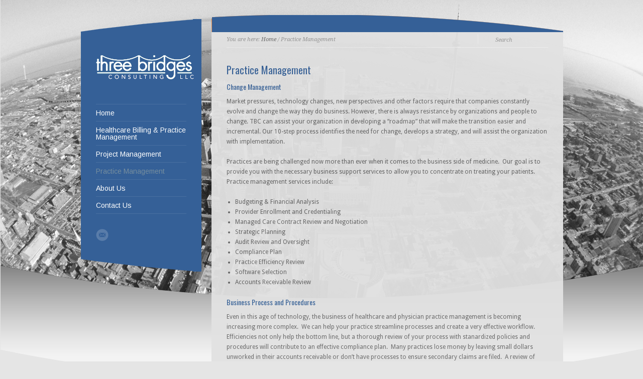

--- FILE ---
content_type: text/html; charset=UTF-8
request_url: https://threebridgesconsulting.com/general-business-services/
body_size: 4948
content:
<!DOCTYPE html PUBLIC "-//W3C//DTD XHTML 1.0 Strict//EN" "http://www.w3.org/TR/xhtml1/DTD/xhtml1-strict.dtd">
<html xmlns="http://www.w3.org/1999/xhtml" lang="en-US"
	prefix="og: https://ogp.me/ns#" >  
<head>
<meta http-equiv="Content-Type" content="text/html; charset=UTF-8" />
<meta name="rttheme_template_dir" content="https://threebridgesconsulting.com/wp-content/themes/rttheme15" />
<meta name="rttheme_slider_timeout" content="8" />
<meta name="rttheme_slider_effect" content="fade" />
<meta name="rttheme_slider_buttons" content="on" />

<link rel="icon" type="image/png" href="https://threebridgesconsulting.com/wp-content/uploads/2012/10/favicon.ico">

<link rel="alternate" type="application/rss+xml" title="Three Bridges Consulting RSS Feed" href="https://threebridgesconsulting.com/feed/" />
<link rel="alternate" type="application/atom+xml" title="Three Bridges Consulting Atom Feed" href="https://threebridgesconsulting.com/feed/atom/" />
<link rel="pingback" href="https://threebridgesconsulting.com/xmlrpc.php" />


		


		<!-- All in One SEO 4.1.1.2 -->
		<title>Practice Management | Three Bridges Consulting</title>
		<link rel="canonical" href="https://threebridgesconsulting.com/general-business-services/" />
		<meta property="og:site_name" content="Three Bridges Consulting | Just another WordPress site" />
		<meta property="og:type" content="article" />
		<meta property="og:title" content="Practice Management | Three Bridges Consulting" />
		<meta property="og:url" content="https://threebridgesconsulting.com/general-business-services/" />
		<meta property="article:published_time" content="2012-10-24T15:50:50Z" />
		<meta property="article:modified_time" content="2012-10-24T15:50:50Z" />
		<meta name="twitter:card" content="summary" />
		<meta name="twitter:domain" content="threebridgesconsulting.com" />
		<meta name="twitter:title" content="Practice Management | Three Bridges Consulting" />
		<script type="application/ld+json" class="aioseo-schema">
			{"@context":"https:\/\/schema.org","@graph":[{"@type":"WebSite","@id":"https:\/\/threebridgesconsulting.com\/#website","url":"https:\/\/threebridgesconsulting.com\/","name":"Three Bridges Consulting","description":"Just another WordPress site","publisher":{"@id":"https:\/\/threebridgesconsulting.com\/#organization"}},{"@type":"Organization","@id":"https:\/\/threebridgesconsulting.com\/#organization","name":"Three Bridges Consulting","url":"https:\/\/threebridgesconsulting.com\/"},{"@type":"BreadcrumbList","@id":"https:\/\/threebridgesconsulting.com\/general-business-services\/#breadcrumblist","itemListElement":[{"@type":"ListItem","@id":"https:\/\/threebridgesconsulting.com\/#listItem","position":"1","item":{"@id":"https:\/\/threebridgesconsulting.com\/#item","name":"Home","description":"Just another WordPress site","url":"https:\/\/threebridgesconsulting.com\/"},"nextItem":"https:\/\/threebridgesconsulting.com\/general-business-services\/#listItem"},{"@type":"ListItem","@id":"https:\/\/threebridgesconsulting.com\/general-business-services\/#listItem","position":"2","item":{"@id":"https:\/\/threebridgesconsulting.com\/general-business-services\/#item","name":"Practice Management","url":"https:\/\/threebridgesconsulting.com\/general-business-services\/"},"previousItem":"https:\/\/threebridgesconsulting.com\/#listItem"}]},{"@type":"WebPage","@id":"https:\/\/threebridgesconsulting.com\/general-business-services\/#webpage","url":"https:\/\/threebridgesconsulting.com\/general-business-services\/","name":"Practice Management | Three Bridges Consulting","inLanguage":"en-US","isPartOf":{"@id":"https:\/\/threebridgesconsulting.com\/#website"},"breadcrumb":{"@id":"https:\/\/threebridgesconsulting.com\/general-business-services\/#breadcrumblist"},"datePublished":"2012-10-24T15:50:50+00:00","dateModified":"2012-10-24T15:50:50+00:00"}]}
		</script>
		<!-- All in One SEO -->

<link rel='dns-prefetch' href='//s.w.org' />
<link rel="alternate" type="application/rss+xml" title="Three Bridges Consulting &raquo; Feed" href="https://threebridgesconsulting.com/feed/" />
<link rel="alternate" type="application/rss+xml" title="Three Bridges Consulting &raquo; Comments Feed" href="https://threebridgesconsulting.com/comments/feed/" />
<link rel="alternate" type="application/rss+xml" title="Three Bridges Consulting &raquo; Practice Management Comments Feed" href="https://threebridgesconsulting.com/general-business-services/feed/" />
		<script type="text/javascript">
			window._wpemojiSettings = {"baseUrl":"https:\/\/s.w.org\/images\/core\/emoji\/13.0.1\/72x72\/","ext":".png","svgUrl":"https:\/\/s.w.org\/images\/core\/emoji\/13.0.1\/svg\/","svgExt":".svg","source":{"concatemoji":"https:\/\/threebridgesconsulting.com\/wp-includes\/js\/wp-emoji-release.min.js?ver=5.7.14"}};
			!function(e,a,t){var n,r,o,i=a.createElement("canvas"),p=i.getContext&&i.getContext("2d");function s(e,t){var a=String.fromCharCode;p.clearRect(0,0,i.width,i.height),p.fillText(a.apply(this,e),0,0);e=i.toDataURL();return p.clearRect(0,0,i.width,i.height),p.fillText(a.apply(this,t),0,0),e===i.toDataURL()}function c(e){var t=a.createElement("script");t.src=e,t.defer=t.type="text/javascript",a.getElementsByTagName("head")[0].appendChild(t)}for(o=Array("flag","emoji"),t.supports={everything:!0,everythingExceptFlag:!0},r=0;r<o.length;r++)t.supports[o[r]]=function(e){if(!p||!p.fillText)return!1;switch(p.textBaseline="top",p.font="600 32px Arial",e){case"flag":return s([127987,65039,8205,9895,65039],[127987,65039,8203,9895,65039])?!1:!s([55356,56826,55356,56819],[55356,56826,8203,55356,56819])&&!s([55356,57332,56128,56423,56128,56418,56128,56421,56128,56430,56128,56423,56128,56447],[55356,57332,8203,56128,56423,8203,56128,56418,8203,56128,56421,8203,56128,56430,8203,56128,56423,8203,56128,56447]);case"emoji":return!s([55357,56424,8205,55356,57212],[55357,56424,8203,55356,57212])}return!1}(o[r]),t.supports.everything=t.supports.everything&&t.supports[o[r]],"flag"!==o[r]&&(t.supports.everythingExceptFlag=t.supports.everythingExceptFlag&&t.supports[o[r]]);t.supports.everythingExceptFlag=t.supports.everythingExceptFlag&&!t.supports.flag,t.DOMReady=!1,t.readyCallback=function(){t.DOMReady=!0},t.supports.everything||(n=function(){t.readyCallback()},a.addEventListener?(a.addEventListener("DOMContentLoaded",n,!1),e.addEventListener("load",n,!1)):(e.attachEvent("onload",n),a.attachEvent("onreadystatechange",function(){"complete"===a.readyState&&t.readyCallback()})),(n=t.source||{}).concatemoji?c(n.concatemoji):n.wpemoji&&n.twemoji&&(c(n.twemoji),c(n.wpemoji)))}(window,document,window._wpemojiSettings);
		</script>
		<style type="text/css">
img.wp-smiley,
img.emoji {
	display: inline !important;
	border: none !important;
	box-shadow: none !important;
	height: 1em !important;
	width: 1em !important;
	margin: 0 .07em !important;
	vertical-align: -0.1em !important;
	background: none !important;
	padding: 0 !important;
}
</style>
	<link rel='stylesheet' id='theme-reset-css'  href='https://threebridgesconsulting.com/wp-content/themes/rttheme15/css/reset.css?ver=5.7.14' type='text/css' media='all' />
<link rel='stylesheet' id='theme-style-all-css'  href='https://threebridgesconsulting.com/wp-content/themes/rttheme15/css/style.css?ver=5.7.14' type='text/css' media='all' />
<link rel='stylesheet' id='prettyPhoto-css'  href='https://threebridgesconsulting.com/wp-content/themes/rttheme15/css/prettyPhoto.css?ver=5.7.14' type='text/css' media='screen' />
<link rel='stylesheet' id='jquery-popeye-style-css'  href='https://threebridgesconsulting.com/wp-content/themes/rttheme15/css/jquery.popeye.style.css?ver=5.7.14' type='text/css' media='all' />
<link rel='stylesheet' id='jquery-popeye-css'  href='https://threebridgesconsulting.com/wp-content/themes/rttheme15/css/jquery.popeye.css?ver=5.7.14' type='text/css' media='all' />
<link rel='stylesheet' id='jquery-colortip-css'  href='https://threebridgesconsulting.com/wp-content/themes/rttheme15/css/colortip-1.0-jquery.css?ver=5.7.14' type='text/css' media='all' />
<link rel='stylesheet' id='jquery-coda-slider-css'  href='https://threebridgesconsulting.com/wp-content/themes/rttheme15/css/coda-slider-2.0.css?ver=5.7.14' type='text/css' media='all' />
<!--[if IE 7]>
<link rel='stylesheet' id='theme-ie7-css'  href='https://threebridgesconsulting.com/wp-content/themes/rttheme15/css/ie7.css?ver=5.7.14' type='text/css' media='screen' />
<![endif]-->
<!--[if lte IE 8]>
<link rel='stylesheet' id='theme-lte8-css'  href='https://threebridgesconsulting.com/wp-content/themes/rttheme15/css/ie.css?ver=5.7.14' type='text/css' media='screen' />
<![endif]-->
<link rel='stylesheet' id='theme-style-css'  href='https://threebridgesconsulting.com/wp-content/themes/rttheme15/style.css?ver=5.7.14' type='text/css' media='all' />
<link rel='stylesheet' id='wp-block-library-css'  href='https://threebridgesconsulting.com/wp-includes/css/dist/block-library/style.min.css?ver=5.7.14' type='text/css' media='all' />
<script type='text/javascript' src='https://threebridgesconsulting.com/wp-includes/js/jquery/jquery.min.js?ver=3.5.1' id='jquery-core-js'></script>
<script type='text/javascript' src='https://threebridgesconsulting.com/wp-includes/js/jquery/jquery-migrate.min.js?ver=3.3.2' id='jquery-migrate-js'></script>
<script type='text/javascript' src='https://threebridgesconsulting.com/wp-content/themes/rttheme15/js/jquery.easing.1.3.js?ver=5.7.14' id='jquery-easing-js'></script>
<script type='text/javascript' src='https://threebridgesconsulting.com/wp-content/themes/rttheme15/js/jquery.cycle.all.min.js?ver=5.7.14' id='jquery-cycle-js'></script>
<script type='text/javascript' src='https://threebridgesconsulting.com/wp-content/themes/rttheme15/js/jquery.tools.min.js?ver=5.7.14' id='jquery-tools-js'></script>
<script type='text/javascript' src='https://threebridgesconsulting.com/wp-content/themes/rttheme15/js/jquery.prettyPhoto.js?ver=5.7.14' id='jquery-prettyphoto-js'></script>
<script type='text/javascript' src='https://threebridgesconsulting.com/wp-content/themes/rttheme15/js/menu_min.js?ver=5.7.14' id='jquery-menu-exp-js'></script>
<script type='text/javascript' src='https://threebridgesconsulting.com/wp-content/themes/rttheme15/js/colortip-1.0-jquery.js?ver=5.7.14' id='jquery-colortip-js'></script>
<script type='text/javascript' src='https://threebridgesconsulting.com/wp-content/themes/rttheme15/js/jquery.popeye-2.1.min.js?ver=5.7.14' id='jquery-popeye-js'></script>
<script type='text/javascript' src='https://threebridgesconsulting.com/wp-content/themes/rttheme15/js/jquery.coda-slider-2.0.js?ver=5.7.14' id='jquery-coda-slider-js'></script>
<script type='text/javascript' src='https://threebridgesconsulting.com/wp-content/themes/rttheme15/js/jquery.validate.js?ver=5.7.14' id='jquery-validate-js'></script>
<script type='text/javascript' src='https://threebridgesconsulting.com/wp-content/themes/rttheme15/js/jquery.form.js?ver=5.7.14' id='jqueryform-js'></script>
<script type='text/javascript' src='https://threebridgesconsulting.com/wp-content/themes/rttheme15/js/jquery.tweet.js?ver=5.7.14' id='jquery-tweet-js'></script>
<script type='text/javascript' src='https://threebridgesconsulting.com/wp-content/themes/rttheme15/js/jflickrfeed.min.js?ver=5.7.14' id='jquery-flickr-js'></script>
<script type='text/javascript' src='https://threebridgesconsulting.com/wp-content/themes/rttheme15/js/script.js?ver=5.7.14' id='rt-theme-scripts-js'></script>
<link rel="https://api.w.org/" href="https://threebridgesconsulting.com/wp-json/" /><link rel="alternate" type="application/json" href="https://threebridgesconsulting.com/wp-json/wp/v2/pages/16" /><link rel="EditURI" type="application/rsd+xml" title="RSD" href="https://threebridgesconsulting.com/xmlrpc.php?rsd" />
<link rel="wlwmanifest" type="application/wlwmanifest+xml" href="https://threebridgesconsulting.com/wp-includes/wlwmanifest.xml" /> 
<meta name="generator" content="WordPress 5.7.14" />
<link rel='shortlink' href='https://threebridgesconsulting.com/?p=16' />
<link rel="alternate" type="application/json+oembed" href="https://threebridgesconsulting.com/wp-json/oembed/1.0/embed?url=https%3A%2F%2Fthreebridgesconsulting.com%2Fgeneral-business-services%2F" />
<link rel="alternate" type="text/xml+oembed" href="https://threebridgesconsulting.com/wp-json/oembed/1.0/embed?url=https%3A%2F%2Fthreebridgesconsulting.com%2Fgeneral-business-services%2F&#038;format=xml" />
<link rel="canonical" href="https://threebridgesconsulting.com/general-business-services/"/>

  

<style type="text/css">#wrapper{ background-position:center 0px!important; }</style><style type="text/css">#slider, #slider_area, .slide{ height:350px !important; }</style><style type="text/css">body #container h1,body #container h2,body #container h3,body #container h4,body #container h5,body #container h6, body #container h1 a, body #container h2 a, body #container h3 a, body #container h4 a, body #container h5 a, body #container h6 a{color:#356097 !important;}body #container .content h1 a:hover,body #container .content h2 a:hover,body #container .content h3 a:hover,body #container .content h4 a:hover,body #container .content h5 a:hover,body #container .content h6 a:hover{ background:#356097;color:#fff !important;}body #container  #slider .desc span.text a  { color:#356097 !important;}body #container #slider .desc span.text a:hover, body #container  #slider .desc span.title a:hover{ color:#fff !important; background-color:#356097  !important;}body #container #numbers a.activeSlide {background: #356097 !important;}body #container .coda-nav ul li a.current {background: #356097 !important;}body #container ::selection {background: #356097;}body #container ::-moz-selection {background: #356097;}body #container #footer  a:hover, body #container  .blog .date {color:#356097  !important;}body #container  .widget .recent_posts .date{color:#356097 !important;border:1px solid #356097  !important;}body #container .sidebar_content .widget .recent_posts .date{background-color:#356097; border:0 !important; color:#fff !important;}body #container  .sidebar_content h1,body #container  h2,body #container  .sidebar_content h3,body #container  .sidebar_content h4,body #container  .sidebar_content h5,body #container  .sidebar_content h6{ color:#356097;}body #container  .sidebar_content h1 a, body #container  .sidebar_content h2 a, body #container  .sidebar_content h3 a, body #container  .sidebar_content h4 a, body #container  .sidebar_content h5 a, body #container  .sidebar_content h6 a{ color:#356097 !important;}body #container  .sidebar_content h1 a:hover,body #container  .sidebar_content h2 a:hover,body #container  .sidebar_content h3 a:hover,body #container  .sidebar_content h4 a:hover,body #container  .sidebar_content h5 a:hover,body #container  .sidebar_content h6 a:hover{ background:#356097;color:#fff !important;}body #container  .content a:hover{ color:#356097 !important;}body #container  .widget ul a:hover{color:#356097 !important;}body #container  a.more_arrow{ color:#356097 !important;}body #container  a.read_more:hover{ color:#356097 !important;}body #container  .widget ul a:hover{ color:#356097 !important;}body #container .ppy-nav a:hover {background-color:#356097;color:#fff !important;}body #container .ppy-caption a {color:#356097;}body #container .ppy-text h5 a:hover {color:#fff !important;}body #container .theme-default .nivo-caption .nivo-text a {color:#356097; background:transparent;}body #container .theme-default .nivo-directionNav a { background-color:#356097;color:#fff;}body #container .theme-default .nivo-caption a:hover{ background-color:#356097;color:#fff !important;}body #container .theme-default .nivo-directionNav a:hover{ background-color:#356097;color:#fff !important;opacity:0.5}body #container .theme-default .nivo-caption .nivo-title a:hover{background-color:#356097;color:#fff !important;}</style><style type="text/css">body #container h1,body #container h2,body #container h3,body #container h4,body #container h5,body #container h6, body #container h1 a, body #container h2 a, body #container h3 a, body #container h4 a, body #container h5 a, body #container h6 a{color:#356097 !important;}body #container .content h1 a:hover,body #container .content h2 a:hover,body #container .content h3 a:hover,body #container .content h4 a:hover,body #container .content h5 a:hover,body #container .content h6 a:hover{ background:#356097;color:#fff !important;}</style><style type="text/css">.content {
    background: none repeat scroll 0 0 #e2e2e2;
    padding: 0 30px 1px;
    opacity: 0.95;
}

h4 {
    font-size: 16px;
    font-color: #fff;
}
</style>
<link href="https://fonts.googleapis.com/css?family=Droid+Sans:400,700&amp;v2" rel="stylesheet" type="text/css" />

<link href="https://fonts.googleapis.com/css?family=Oswald&amp;v1" rel="stylesheet" type="text/css" />

<link href="https://fonts.googleapis.com/css?family=Arimo" rel="stylesheet" type="text/css" />

<link href="https://fonts.googleapis.com/css?family=Droid+Serif:400,400italic&amp;v2" rel="stylesheet" type="text/css" />
<style type="text/css">	.sidebar_content,.content{font-family:Droid Sans, arial, serif !important;}</style>
<style type="text/css">	h1,h2,h3,h4,h5,h6,.desc .title,.nivo-title, .nivo-text, #slider .desc {font-family:Oswald, arial, serif;}</style>
<style type="text/css">	#navigation > ul > li > a {font-family:Arimo, arial, serif;}</style>

</head>
<body class="page-template-default page page-id-16 blue-skin">
 

<!-- background wrapper -->
<div id="container">
	
			<!-- background image -->
		<div class="background_pic_border">
		<div class="background_pic_holder">
			
			<img src="https://threebridgesconsulting.com/wp-content/uploads/2012/10/background.jpg" width="100%" alt="" /></div>
		
							<div class="back-curv"></div>
					
		</div>
		
	<!-- wrapper -->
	<div id="wrapper">
	
	<!-- sidebar -->
	<div id="sidebar">
	
	<div class="sidebar_top"></div>	<div class="sidebar_content">
	
		<!-- logo -->
		<div id="logo">
							<a href="https://threebridgesconsulting.com" title="Three Bridges Consulting"><img src="https://threebridgesconsulting.com/wp-content/uploads/2012/10/three_bridges_consulting_logo_reverse.png" alt="Three Bridges Consulting" class="png" /></a>
					</div>
		<!-- /logo -->
		<div class="clear"></div>
		
		
		
			<!-- Navigation -->
			<div id="navigation" class="menu-rt-theme-main-navigation-menu-container"><ul id="menu-rt-theme-main-navigation-menu" class=""><li id="menu-item-61" class="menu-item menu-item-type-custom menu-item-object-custom menu-item-home menu-item-61 first"><a href="https://threebridgesconsulting.com">Home</a></li>
<li id="menu-item-80" class="menu-item menu-item-type-post_type menu-item-object-page menu-item-80"><a href="https://threebridgesconsulting.com/healthcare-billing-practice-management/">Healthcare Billing &#038; Practice Management</a></li>
<li id="menu-item-81" class="menu-item menu-item-type-post_type menu-item-object-page menu-item-81"><a href="https://threebridgesconsulting.com/project-management/">Project Management</a></li>
<li id="menu-item-82" class="menu-item menu-item-type-post_type menu-item-object-page current-menu-item page_item page-item-16 current_page_item menu-item-82"><a href="https://threebridgesconsulting.com/general-business-services/" aria-current="page">Practice Management</a></li>
<li id="menu-item-79" class="menu-item menu-item-type-post_type menu-item-object-page menu-item-79"><a href="https://threebridgesconsulting.com/about-us/">About Us</a></li>
<li id="menu-item-71" class="menu-item menu-item-type-post_type menu-item-object-page menu-item-71"><a href="https://threebridgesconsulting.com/contact-us/">Contact Us</a></li>
</ul></div>			<!-- / Navigation -->

		
		
		<div class="box"><ul class="social_media_icons"><li><a href="info@threebridgesconsulting.com" class="j_ttip" title="Email"><img src="https://threebridgesconsulting.com/wp-content/themes/rttheme15/images/assets/social_media/icon-email.png" alt="" /></a></li></ul></div>			
		
	<div class="clear"></div>
	</div>
	<div class="sidebar_bottom"></div>	</div>
	
	<!-- content -->
	<div id="content">
				<div class="content_top   "></div>
		<div class="content"> 
			
	<div class="sub_page_top">
	
	<!-- breadcrumb menu -->
	<div class="breadcrumb">You are here: <a href="https://threebridgesconsulting.com" title="Three Bridges Consulting">Home</a> / Practice Management</div>	<!-- / breadcrumb menu -->
	
		<!-- search -->
	<div class="search-bar">
		<form action="https://threebridgesconsulting.com" method="get" class="showtextback">
			<fieldset>
				<input type="image" src="https://threebridgesconsulting.com/wp-content/themes/rttheme15/images/pixel.gif" class="searchsubmit" alt="" />
				<input type="text" class="search_text showtextback" name="s" id="s" value="Search" />							
			</fieldset>
		</form>
	</div>
	<!-- / search-->
		
	<div class="clear"></div>
	
</div>
			
		
	<!-- slider -->
		<!-- / slider -->
	 

	<!-- page title --> 
			<div class="head_text"><h2>Practice Management</h2></div><!-- / page title -->  
		
			
		 
						
												
				<h5>Change Management</h5>
<p>Market pressures, technology changes, new perspectives and other factors require that companies constantly evolve and change the way they do business. However, there is always resistance by organizations and people to change. TBC can assist your organization in developing a &#8220;roadmap&#8221; that will make the transition easier and incremental. Our 10-step process identifies the need for change, develops a strategy, and will assist the organization with implementation.</p>
<p>Practices are being challenged now more than ever when it comes to the business side of medicine.  Our goal is to provide you with the necessary business support services to allow you to concentrate on treating your patients.  Practice management services include:</p>
<ul>
<li>Budgeting &amp; Financial Analysis</li>
<li>Provider Enrollment and Credentialing</li>
<li>Managed Care Contract Review and Negotiation</li>
<li>Strategic Planning</li>
<li>Audit Review and Oversight</li>
<li>Compliance Plan</li>
<li>Practice Efficiency Review</li>
<li>Software Selection</li>
<li>Accounts Receivable Review</li>
</ul>
<h5>Business Process and Procedures</h5>
<p>Even in this age of technology, the business of healthcare and physician practice management is becoming increasing more complex.  We can help your practice streamline processes and create a very effective workflow.  Efficiencies not only help the bottom line, but a thorough review of your process with stanardized policies and procedures will contribute to an effective compliance plan.  Many practices lose money by leaving small dollars unworked in their accounts receivable or don&#8217;t have processes to ensure secondary claims are filed.  A review of your processes with help capture money that is being left on the table.</p>								    
						

				
		

		

		 
    
		<div class="clear"></div>
		</div>
		<div class="content_bottom"></div>		</div>
	</div>
	<div class="clear"></div>

	<!-- footer --> 
	<div id="footer">

			<!-- footer links -->
			 
				<ul id="menu-rt-theme-footer-navigation-menu" class="footer_links"><li id="menu-item-65" class="menu-item menu-item-type-post_type menu-item-object-page menu-item-65 first"><a href="https://threebridgesconsulting.com/healthcare-billing-practice-management/">Healthcare Billing &#038; Practice Management</a></li>
<li id="menu-item-64" class="menu-item menu-item-type-post_type menu-item-object-page menu-item-64"><a href="https://threebridgesconsulting.com/project-management/">Project Management</a></li>
<li id="menu-item-63" class="menu-item menu-item-type-post_type menu-item-object-page current-menu-item page_item page-item-16 current_page_item menu-item-63"><a href="https://threebridgesconsulting.com/general-business-services/" aria-current="page">Practice Management</a></li>
<li id="menu-item-78" class="menu-item menu-item-type-post_type menu-item-object-page menu-item-78"><a href="https://threebridgesconsulting.com/about-us/">About Us</a></li>
<li id="menu-item-62" class="menu-item menu-item-type-post_type menu-item-object-page menu-item-62"><a href="https://threebridgesconsulting.com/contact-us/">Contact Us</a></li>
</ul>			 
			<!-- / footer links -->
				
			<!-- copyright text -->
			<div class="copyright">Copyright &copy; 2016 Three Bridges Consulting</div>
			<!-- / copyright text -->			
	</div>
	<!-- / footer --> 
	
</div>
<!-- / background wrapper --> 

<script type='text/javascript' src='https://threebridgesconsulting.com/wp-includes/js/comment-reply.min.js?ver=5.7.14' id='comment-reply-js'></script>
<script type='text/javascript' src='https://threebridgesconsulting.com/wp-includes/js/wp-embed.min.js?ver=5.7.14' id='wp-embed-js'></script>
</body>
</html>

--- FILE ---
content_type: text/javascript
request_url: https://threebridgesconsulting.com/wp-content/themes/rttheme15/js/script.js?ver=5.7.14
body_size: 2571
content:
/*
    File Name: script.js
    by Tolga Can
    RT-Theme 15
*/
var rttheme_template_dir = jQuery("meta[name=rttheme_template_dir]").attr('content');
var rttheme_slider_timeout=jQuery("meta[name=rttheme_slider_timeout]").attr('content')*1000;
var rttheme_slider_effect=jQuery("meta[name=rttheme_slider_effect]").attr('content');
var rttheme_slider_buttons=jQuery("meta[name=rttheme_slider_buttons]").attr('content');

// Navigation Menu
jQuery(document).ready(function (){  
  //Usage
  jQuery("#navigation ul li").menu({
  	autohide: 0,
	autostartSpeed: 0
  });
});

 
// Home Page Slider  
jQuery(document).ready(function(){
	
	var slider_area;
	var slider_buttons;

	// Which slider
	if (jQuery('#slider_area').length>0){
		
		// Home Page Slider
		slider_area="#slider_area";	
		slider_buttons="#numbers";
	
		jQuery(slider_area).cycle({ 
			fx:     rttheme_slider_effect,  // Effect 
			timeout:  rttheme_slider_timeout,  // Timeout value (ms) = 4 seconds
			easing: 'backout', 
			pager:  slider_buttons, 
			cleartype:  1,
			after:   onAfter ,
			before:  onBefore,
			pause:           true,     // true to enable "pause on hover"
			pauseOnPagerHover: true,   // true to pause when hovering over pager link					
			pagerAnchorBuilder: function(idx) { 
				return '<a href="#" title=""><img src="'+rttheme_template_dir+'/images/pixel.gif" width="8" heigth="8"></a>'; 
			}
		});
	}   

	function onBefore() {
		jQuery('#slider .text,#slider .title').css({opacity:0});
	} 
	
	function onAfter() {
		jQuery('#slider .title').delay(0).animate({opacity:1},1200);
		jQuery('#slider .text').delay(300).animate({opacity:1},600);
	}		
});


//Nivo Slider
jQuery(document).ready(function(){
	 
	    if (jQuery('#nivo-slider').length>0){
		   jQuery('#nivo-slider').nivoSlider({ 
				pauseTime:rttheme_slider_timeout, // How long each slide will show	
				captionOpacity:1,
				controlNav: false 	  
		    });
	    }
 
});    

//Photo Slider
jQuery(document).ready(function(){ 
    if (jQuery('.photo_gallery_cycle ul').length>0){
        jQuery(".photo_gallery_cycle ul").cycle({ 
            fx:     'fade', 
            timeout:  rttheme_slider_timeout,
            pager:  '.slider_buttons', 
            cleartype:  1,
            pause:           true,     // true to enable "pause on hover"
            pauseOnPagerHover: true,   // true to pause when hovering over pager link						
                pagerAnchorBuilder: function(idx) { 
                    return '<a href="#" title=""><img src="'+rttheme_template_dir+'/images/pixel.gif" width="8" heigth="8"></a>'; 
                }
        });
    }
});

//pretty photo
jQuery(document).ready(function(){
        jQuery("a[rel^='prettyPhoto']").prettyPhoto({animationSpeed:'slow',theme:'light_rounded',slideshow:false,overlay_gallery: false,social_tools:false,deeplinking:false});
});  
 
 

// Tabs
jQuery(function() {// perform JavaScript after the document is scriptable.
    jQuery("ul.tabs").tabs("> .pane", {effect: 'fade'});
    
    jQuery(".accordion").tabs(".pane", {tabs: '.title', effect: 'slide'});
    jQuery(".scrollable").scrollable();


    jQuery(".items.big_image img").click(function() {
    
       // see if same thumb is being clicked
       if (jQuery(this).hasClass("active")) { return; }
    
       // calclulate large image's URL based on the thumbnail URL (flickr specific)
       var url = jQuery(this).attr("alt");
	 
    
       // get handle to element that wraps the image and make it semi-transparent
       var wrap = jQuery("#image_wrap").fadeTo("medium", 0.5);
    
       // the large image from www.flickr.com
       var img = new Image();
    
    
       // call this function after it's loaded
       img.onload = function() {
    
          // make wrapper fully visible
          wrap.fadeTo("fast", 1);
    
          // change the image
          wrap.find("img").attr("src", url);
    
       };
    
       // begin loading the image from www.flickr.com
       img.src = url;
    
       // activate item
       jQuery(".items img").removeClass("active");
       jQuery(this).addClass("active");
    
    // when page loads simulate a "click" on the first image
    }).filter(":first").click();

});
 
//RT Portfolio Effect
jQuery(document).ready(function() {
     
	var portfolio_item=jQuery("a.imgeffect");
	
 		
		portfolio_item.each(function(){
			var imageClass = jQuery(this).attr("class"); // get the class
			var theImage = jQuery(this).html(); 	// save the image
			jQuery(this).find("img").addClass("active");
			jQuery(this).append('<span class="imagemask '+imageClass+'">'+theImage+'</span>'); //create new image within span
			jQuery(this).find('span').parents('img').remove(); //remove image 
		});
			
		jQuery('a.imgeffect .active').remove(); //remove image
 
	
	portfolio_item.mouseover(function(){
		jQuery(this).find('img').stop().animate({ top:"-22px" }, 100, "easeInQuad"); 								
	}).mouseout(function(){
		jQuery(this).find('img').stop().animate({ top:"0" }, 100, "easeInQuad"); 	
	});    

});



 
//validate contact form
jQuery(document).ready(function(){

      // show a simple loading indicator
      var loader = jQuery('<img src=""+rttheme_template_dir+"images/loading.gif" alt="..." />')
              .appendTo(".loading")
              .hide();
      jQuery().ajaxStart(function() {
              loader.show();
      }).ajaxStop(function() {
              loader.hide();
      }).ajaxError(function(a, b, e) {
              throw e;
      });
      
      jQuery.validator.messages.required = "";
      var v = jQuery("#validate_form").validate({
              submitHandler: function(form) {
                      jQuery(form).ajaxSubmit({
                              target: "#result"
                      });
              }
      });
      
      jQuery("#reset").click(function() {
              v.resetForm();
      });
 });


//Slide to top
jQuery(document).ready(function(){
    jQuery(".line span.top").click(function() {
        jQuery('html, body').animate( { scrollTop: 0 }, 'slow' );
    });
});


//Social Media Icons
if(!jQuery.browser.msie){
jQuery(function() {
	jQuery('.social_media_icons img').each(function() {
		jQuery(this).hover(
			function() {
				jQuery(this).stop().animate({ opacity: 1.0 }, 400);
			},
			function() {
				jQuery(this).stop().animate({ opacity: 0.3 }, 400);
			})
		});
	});
}

/* Popoye Slider */    
jQuery(document).ready(function () {
	var options = {
	    caption:'hover',
	    opacity:0.7,
	    easing:'easeInBack',
	    zindex:20000
	}
	jQuery('.ppy').popeye(options); 
});
    

/* tool tips */    
jQuery(document).ready(function(){
	jQuery('.j_ttip').colorTip({color:'white'});
	jQuery('.j_ttip2').colorTip({color:'black'});
});

//RT form field - text back function
jQuery(document).ready(function() {

var form_inputs=jQuery(".showtextback");

	form_inputs.each(function(){
	
		jQuery(this).focus( function()
		{
			val = jQuery(this).val();
			if (jQuery(this).attr("alt") != "0"){
			    jQuery(this).attr("alt",jQuery(this).attr("value")); 
			    jQuery(this).attr("value","");
			}
		});
	
		jQuery(this).blur( function(){
			if (jQuery(this).attr("alt") != "0"){
				val = jQuery(this).val(); 
				if (val == '' || val == jQuery(this).attr("alt")){
				    jQuery(this).attr("value",jQuery(this).attr("alt"));
				}
			}
		});
	
		jQuery(this).keypress( function(){  
			jQuery(this).attr("alt","0");	    
		});                 
	});  
         
});


 /*
 * jQuery Easing Compatibility v1 - http://gsgd.co.uk/sandbox/jquery.easing.php
 *
 * Adds compatibility for applications that use the pre 1.2 easing names
 *
 * Copyright (c) 2007 George Smith
 * Licensed under the MIT License:
 *   http://www.opensource.org/licenses/mit-license.php
 */

// check easing names
(function($){
	if(typeof easeIn != 'function'){

		jQuery.extend( jQuery.easing,
		{
			easeIn: function (x, t, b, c, d) {
				return jQuery.easing.easeInQuad(x, t, b, c, d);
			},
			easeOut: function (x, t, b, c, d) {
				return jQuery.easing.easeOutQuad(x, t, b, c, d);
			},
			easeInOut: function (x, t, b, c, d) {
				return jQuery.easing.easeInOutQuad(x, t, b, c, d);
			},
			expoin: function(x, t, b, c, d) {
				return jQuery.easing.easeInExpo(x, t, b, c, d);
			},
			expoout: function(x, t, b, c, d) {
				return jQuery.easing.easeOutExpo(x, t, b, c, d);
			},
			expoinout: function(x, t, b, c, d) {
				return jQuery.easing.easeInOutExpo(x, t, b, c, d);
			},
			bouncein: function(x, t, b, c, d) {
				return jQuery.easing.easeInBounce(x, t, b, c, d);
			},
			bounceout: function(x, t, b, c, d) {
				return jQuery.easing.easeOutBounce(x, t, b, c, d);
			},
			bounceinout: function(x, t, b, c, d) {
				return jQuery.easing.easeInOutBounce(x, t, b, c, d);
			},
			elasin: function(x, t, b, c, d) {
				return jQuery.easing.easeInElastic(x, t, b, c, d);
			},
			elasout: function(x, t, b, c, d) {
				return jQuery.easing.easeOutElastic(x, t, b, c, d);
			},
			elasinout: function(x, t, b, c, d) {
				return jQuery.easing.easeInOutElastic(x, t, b, c, d);
			},
			backin: function(x, t, b, c, d) {
				return jQuery.easing.easeInBack(x, t, b, c, d);
			},
			backout: function(x, t, b, c, d) {
				return jQuery.easing.easeOutBack(x, t, b, c, d);
			},
			backinout: function(x, t, b, c, d) {
				return jQuery.easing.easeInOutBack(x, t, b, c, d);
			}
		});
 
	}
})(jQuery);